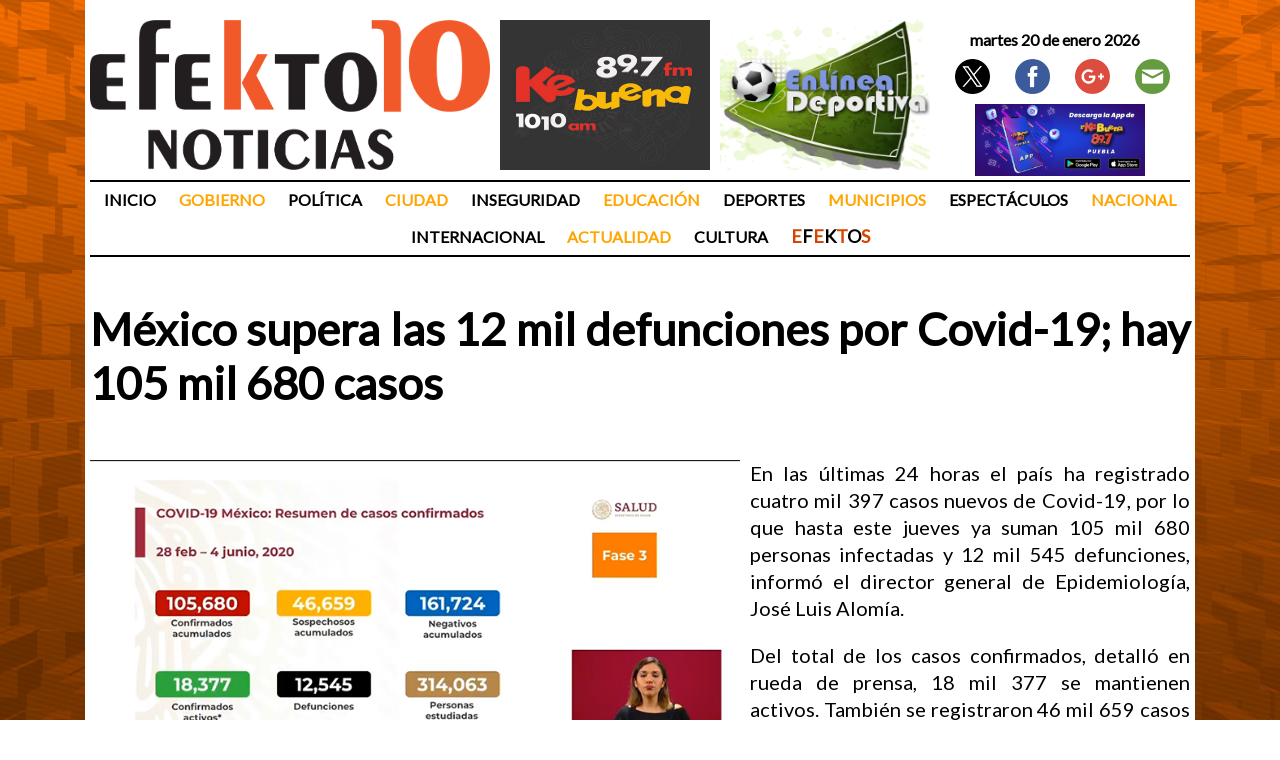

--- FILE ---
content_type: text/html; charset=UTF-8
request_url: https://efekto10.com/mexico-supera-las-12-mil-defunciones-por-covid-19-hay-105-mil-680-casos/
body_size: 35474
content:

<!doctype html>
<html xmlns="http://www.w3.org/1999/xhtml" lang="es" prefix="og: http://ogp.me/ns# fb: http://ogp.me/ns/fb#"	
	<head>
				<style type="text/css">
					.heateor_sss_button_instagram span.heateor_sss_svg,a.heateor_sss_instagram span.heateor_sss_svg{background:radial-gradient(circle at 30% 107%,#fdf497 0,#fdf497 5%,#fd5949 45%,#d6249f 60%,#285aeb 90%)}
											.heateor_sss_horizontal_sharing .heateor_sss_svg,.heateor_sss_standard_follow_icons_container .heateor_sss_svg{
							color: #fff;
						border-width: 0px;
			border-style: solid;
			border-color: transparent;
		}
					.heateor_sss_horizontal_sharing .heateorSssTCBackground{
				color:#666;
			}
					.heateor_sss_horizontal_sharing span.heateor_sss_svg:hover,.heateor_sss_standard_follow_icons_container span.heateor_sss_svg:hover{
						border-color: transparent;
		}
		.heateor_sss_vertical_sharing span.heateor_sss_svg,.heateor_sss_floating_follow_icons_container span.heateor_sss_svg{
							color: #fff;
						border-width: 0px;
			border-style: solid;
			border-color: transparent;
		}
				.heateor_sss_vertical_sharing .heateorSssTCBackground{
			color:#666;
		}
						.heateor_sss_vertical_sharing span.heateor_sss_svg:hover,.heateor_sss_floating_follow_icons_container span.heateor_sss_svg:hover{
						border-color: transparent;
		}
		@media screen and (max-width:783px) {.heateor_sss_vertical_sharing{display:none!important}}		</style>
		<link rel='dns-prefetch' href='//s.w.org' />
<link rel="alternate" type="application/rss+xml" title="Efekto10 &raquo; Comentario México supera las 12 mil defunciones por Covid-19; hay 105 mil 680 casos del feed" href="https://efekto10.com/mexico-supera-las-12-mil-defunciones-por-covid-19-hay-105-mil-680-casos/feed/" />
		<script type="text/javascript">
			window._wpemojiSettings = {"baseUrl":"https:\/\/s.w.org\/images\/core\/emoji\/12.0.0-1\/72x72\/","ext":".png","svgUrl":"https:\/\/s.w.org\/images\/core\/emoji\/12.0.0-1\/svg\/","svgExt":".svg","source":{"concatemoji":"https:\/\/efekto10.com\/wp-includes\/js\/wp-emoji-release.min.js?ver=5.4.18"}};
			/*! This file is auto-generated */
			!function(e,a,t){var n,r,o,i=a.createElement("canvas"),p=i.getContext&&i.getContext("2d");function s(e,t){var a=String.fromCharCode;p.clearRect(0,0,i.width,i.height),p.fillText(a.apply(this,e),0,0);e=i.toDataURL();return p.clearRect(0,0,i.width,i.height),p.fillText(a.apply(this,t),0,0),e===i.toDataURL()}function c(e){var t=a.createElement("script");t.src=e,t.defer=t.type="text/javascript",a.getElementsByTagName("head")[0].appendChild(t)}for(o=Array("flag","emoji"),t.supports={everything:!0,everythingExceptFlag:!0},r=0;r<o.length;r++)t.supports[o[r]]=function(e){if(!p||!p.fillText)return!1;switch(p.textBaseline="top",p.font="600 32px Arial",e){case"flag":return s([127987,65039,8205,9895,65039],[127987,65039,8203,9895,65039])?!1:!s([55356,56826,55356,56819],[55356,56826,8203,55356,56819])&&!s([55356,57332,56128,56423,56128,56418,56128,56421,56128,56430,56128,56423,56128,56447],[55356,57332,8203,56128,56423,8203,56128,56418,8203,56128,56421,8203,56128,56430,8203,56128,56423,8203,56128,56447]);case"emoji":return!s([55357,56424,55356,57342,8205,55358,56605,8205,55357,56424,55356,57340],[55357,56424,55356,57342,8203,55358,56605,8203,55357,56424,55356,57340])}return!1}(o[r]),t.supports.everything=t.supports.everything&&t.supports[o[r]],"flag"!==o[r]&&(t.supports.everythingExceptFlag=t.supports.everythingExceptFlag&&t.supports[o[r]]);t.supports.everythingExceptFlag=t.supports.everythingExceptFlag&&!t.supports.flag,t.DOMReady=!1,t.readyCallback=function(){t.DOMReady=!0},t.supports.everything||(n=function(){t.readyCallback()},a.addEventListener?(a.addEventListener("DOMContentLoaded",n,!1),e.addEventListener("load",n,!1)):(e.attachEvent("onload",n),a.attachEvent("onreadystatechange",function(){"complete"===a.readyState&&t.readyCallback()})),(n=t.source||{}).concatemoji?c(n.concatemoji):n.wpemoji&&n.twemoji&&(c(n.twemoji),c(n.wpemoji)))}(window,document,window._wpemojiSettings);
		</script>
		<style type="text/css">
img.wp-smiley,
img.emoji {
	display: inline !important;
	border: none !important;
	box-shadow: none !important;
	height: 1em !important;
	width: 1em !important;
	margin: 0 .07em !important;
	vertical-align: -0.1em !important;
	background: none !important;
	padding: 0 !important;
}
</style>
	<link rel='stylesheet' id='wp-block-library-css'  href='https://efekto10.com/wp-includes/css/dist/block-library/style.min.css?ver=5.4.18' type='text/css' media='all' />
<link rel='stylesheet' id='rs-plugin-settings-css'  href='https://efekto10.com/wp-content/plugins/revslider/rs-plugin/css/settings.css?rev=4.6.0&#038;ver=5.4.18' type='text/css' media='all' />
<style id='rs-plugin-settings-inline-css' type='text/css'>
.tp-caption a{color:#ff7302;text-shadow:none;-webkit-transition:all 0.2s ease-out;-moz-transition:all 0.2s ease-out;-o-transition:all 0.2s ease-out;-ms-transition:all 0.2s ease-out}.tp-caption a:hover{color:#ffa902}
</style>
<link rel='stylesheet' id='youtube-channel-css'  href='https://efekto10.com/wp-content/plugins/youtube-channel/assets/css/youtube-channel.css?ver=3.0.11.8' type='text/css' media='all' />
<link rel='stylesheet' id='magnificPopupCss-css'  href='https://efekto10.com/wp-content/themes/efekto10_marzo16/css/magnific-popup.css?ver=1.0.1all' type='text/css' media='all' />
<link rel='stylesheet' id='customstyle-css'  href='https://efekto10.com/wp-content/themes/efekto10_marzo16/css/efekto10.css?ver=1.0.2all' type='text/css' media='all' />
<link rel='stylesheet' id='heateor_sss_frontend_css-css'  href='https://efekto10.com/wp-content/plugins/sassy-social-share/public/css/sassy-social-share-public.css?ver=3.3.54' type='text/css' media='all' />
<script type='text/javascript' src='https://efekto10.com/wp-includes/js/jquery/jquery.js?ver=1.12.4-wp'></script>
<script type='text/javascript' src='https://efekto10.com/wp-includes/js/jquery/jquery-migrate.min.js?ver=1.4.1'></script>
<script type='text/javascript' src='https://efekto10.com/wp-content/plugins/revslider/rs-plugin/js/jquery.themepunch.tools.min.js?rev=4.6.0&#038;ver=5.4.18'></script>
<script type='text/javascript' src='https://efekto10.com/wp-content/plugins/revslider/rs-plugin/js/jquery.themepunch.revolution.min.js?rev=4.6.0&#038;ver=5.4.18'></script>
<link rel='https://api.w.org/' href='https://efekto10.com/wp-json/' />
<link rel="EditURI" type="application/rsd+xml" title="RSD" href="https://efekto10.com/xmlrpc.php?rsd" />
<link rel="wlwmanifest" type="application/wlwmanifest+xml" href="https://efekto10.com/wp-includes/wlwmanifest.xml" /> 
<link rel='prev' title='Protestan en Guadalajara por muerte de Giovanni López' href='https://efekto10.com/protestan-en-guadalajara-por-muerte-de-giovanni-lopez/' />
<link rel='next' title='Regresa el tianguis Los Lavaderos, pese al alza en contagios por Covid-19' href='https://efekto10.com/regresa-el-tianguis-los-lavaderos-pese-al-alza-en-contagios-por-covid-19/' />
<meta name="generator" content="WordPress 5.4.18" />
<link rel="canonical" href="https://efekto10.com/mexico-supera-las-12-mil-defunciones-por-covid-19-hay-105-mil-680-casos/" />
<link rel='shortlink' href='https://efekto10.com/?p=542882' />
<link rel="alternate" type="application/json+oembed" href="https://efekto10.com/wp-json/oembed/1.0/embed?url=https%3A%2F%2Fefekto10.com%2Fmexico-supera-las-12-mil-defunciones-por-covid-19-hay-105-mil-680-casos%2F" />
<link rel="alternate" type="text/xml+oembed" href="https://efekto10.com/wp-json/oembed/1.0/embed?url=https%3A%2F%2Fefekto10.com%2Fmexico-supera-las-12-mil-defunciones-por-covid-19-hay-105-mil-680-casos%2F&#038;format=xml" />
<link rel="alternate" type="application/feed+json" title="Efekto10 &raquo; JSON Feed" href="https://efekto10.com/feed/json/" />
<link rel="alternate" type="application/feed+json" title="Efekto10 &raquo; México supera las 12 mil defunciones por Covid-19; hay 105 mil 680 casos Comments Feed" href="https://efekto10.com/mexico-supera-las-12-mil-defunciones-por-covid-19-hay-105-mil-680-casos/feed/json/" />
<script type="text/javascript" src="//efekto10.com/?wordfence_syncAttackData=1768956528,8632" async></script><style data-context="foundation-flickity-css">/*! Flickity v2.0.2
http://flickity.metafizzy.co
---------------------------------------------- */.flickity-enabled{position:relative}.flickity-enabled:focus{outline:0}.flickity-viewport{overflow:hidden;position:relative;height:100%}.flickity-slider{position:absolute;width:100%;height:100%}.flickity-enabled.is-draggable{-webkit-tap-highlight-color:transparent;tap-highlight-color:transparent;-webkit-user-select:none;-moz-user-select:none;-ms-user-select:none;user-select:none}.flickity-enabled.is-draggable .flickity-viewport{cursor:move;cursor:-webkit-grab;cursor:grab}.flickity-enabled.is-draggable .flickity-viewport.is-pointer-down{cursor:-webkit-grabbing;cursor:grabbing}.flickity-prev-next-button{position:absolute;top:50%;width:44px;height:44px;border:none;border-radius:50%;background:#fff;background:hsla(0,0%,100%,.75);cursor:pointer;-webkit-transform:translateY(-50%);transform:translateY(-50%)}.flickity-prev-next-button:hover{background:#fff}.flickity-prev-next-button:focus{outline:0;box-shadow:0 0 0 5px #09f}.flickity-prev-next-button:active{opacity:.6}.flickity-prev-next-button.previous{left:10px}.flickity-prev-next-button.next{right:10px}.flickity-rtl .flickity-prev-next-button.previous{left:auto;right:10px}.flickity-rtl .flickity-prev-next-button.next{right:auto;left:10px}.flickity-prev-next-button:disabled{opacity:.3;cursor:auto}.flickity-prev-next-button svg{position:absolute;left:20%;top:20%;width:60%;height:60%}.flickity-prev-next-button .arrow{fill:#333}.flickity-page-dots{position:absolute;width:100%;bottom:-25px;padding:0;margin:0;list-style:none;text-align:center;line-height:1}.flickity-rtl .flickity-page-dots{direction:rtl}.flickity-page-dots .dot{display:inline-block;width:10px;height:10px;margin:0 8px;background:#333;border-radius:50%;opacity:.25;cursor:pointer}.flickity-page-dots .dot.is-selected{opacity:1}</style><style data-context="foundation-slideout-css">.slideout-menu{position:fixed;left:0;top:0;bottom:0;right:auto;z-index:0;width:256px;overflow-y:auto;-webkit-overflow-scrolling:touch;display:none}.slideout-menu.pushit-right{left:auto;right:0}.slideout-panel{position:relative;z-index:1;will-change:transform}.slideout-open,.slideout-open .slideout-panel,.slideout-open body{overflow:hidden}.slideout-open .slideout-menu{display:block}.pushit{display:none}</style><style>.ios7.web-app-mode.has-fixed header{ background-color: rgba(255,255,255,.88);}</style>
<!-- START - Open Graph and Twitter Card Tags 3.3.1 -->
 <!-- Facebook Open Graph -->
  <meta property="og:locale" content="es_ES"/>
  <meta property="og:site_name" content="Efekto10"/>
  <meta property="og:title" content="México supera las 12 mil defunciones por Covid-19; hay 105 mil 680 casos"/>
  <meta property="og:url" content="https://efekto10.com/mexico-supera-las-12-mil-defunciones-por-covid-19-hay-105-mil-680-casos/"/>
  <meta property="og:type" content="article"/>
  <meta property="og:description" content="En las últimas 24 horas el país ha registrado cuatro mil 397 casos nuevos de Covid-19, por lo que hasta este jueves ya suman 105 mil 680 personas infectadas y 12 mil 545 defunciones, informó el direct"/>
  <meta property="og:image" content="https://efekto10.com/wp-content/uploads/2020/06/reporte1-3.jpg"/>
  <meta property="og:image:url" content="https://efekto10.com/wp-content/uploads/2020/06/reporte1-3.jpg"/>
  <meta property="og:image:secure_url" content="https://efekto10.com/wp-content/uploads/2020/06/reporte1-3.jpg"/>
  <meta property="article:published_time" content="2020-06-04T20:00:16-05:00"/>
  <meta property="article:modified_time" content="2020-06-04T19:41:41-05:00" />
  <meta property="og:updated_time" content="2020-06-04T19:41:41-05:00" />
  <meta property="article:section" content="Nacional"/>
  <meta property="article:publisher" content="https://www.facebook.com/efekto10"/>
 <!-- Google+ / Schema.org -->
 <!-- Twitter Cards -->
  <meta name="twitter:title" content="México supera las 12 mil defunciones por Covid-19; hay 105 mil 680 casos"/>
  <meta name="twitter:url" content="https://efekto10.com/mexico-supera-las-12-mil-defunciones-por-covid-19-hay-105-mil-680-casos/"/>
  <meta name="twitter:description" content="En las últimas 24 horas el país ha registrado cuatro mil 397 casos nuevos de Covid-19, por lo que hasta este jueves ya suman 105 mil 680 personas infectadas y 12 mil 545 defunciones, informó el direct"/>
  <meta name="twitter:image" content="https://efekto10.com/wp-content/uploads/2020/06/reporte1-3.jpg"/>
  <meta name="twitter:card" content="summary_large_image"/>
  <meta name="twitter:site" content="@@Efekto10"/>
 <!-- SEO -->
 <!-- Misc. tags -->
 <!-- is_singular -->
<!-- END - Open Graph and Twitter Card Tags 3.3.1 -->
	
		<meta http-equiv="Content-Type" content="text/html; charset=UTF-8" />
		<link rel="shortcut icon" href="https://efekto10.com/wp-content/themes/efekto10_marzo16/imgs/favicon.ico" />
		<link rel="pingback" href="https://efekto10.com/xmlrpc.php" />
		<link href='https://fonts.googleapis.com/css?family=Francois+One' rel='stylesheet' type='text/css'>
		<link href='https://fonts.googleapis.com/css?family=Lato' rel='stylesheet' type='text/css'>
		<meta name="google-site-verification" content="s5Oia0fBwIetJEf5AeP1nM9k1NlBUMA3x7Hq4QZ_1DI" />
		<meta name="twitter:card" content="summary" />

		<title>México supera las 12 mil defunciones por Covid-19; hay 105 mil 680 casos | Efekto10</title>



	</head>

	<body>
		<!-- Google tag (gtag.js) -->
		<script async src="https://www.googletagmanager.com/gtag/js?id=G-2PZFXE4MGM"></script>
		<script>
		window.dataLayer = window.dataLayer || [];
		function gtag(){dataLayer.push(arguments);}
		gtag('js', new Date());

		gtag('config', 'G-2PZFXE4MGM');
		</script>

		<!-- FACEBOOK SDK -->
		<div id="fb-root"></div>
		<script async defer crossorigin="anonymous" src="https://connect.facebook.net/es_ES/sdk.js#xfbml=1&version=v12.0&appId=326984231238154&autoLogAppEvents=1" nonce="4r9yxEyP"></script>

		<!-- full web container -->
		<div id = "page_main_container">

			<!-- Seccion para top banners -->
			<div class = "top_banner_wrapper">

				<div class = "logo_wrapper">
					
					<a href = "https://efekto10.com">
						<img src = "https://efekto10.com/wp-content/themes/efekto10_marzo16/imgs/logo.png" width="100%" height = "100%">
					</a>

				</div>

				<div class = "top_banner">
					
					<a href = "https://www.kebuena.com.mx/" target = "_blank">
						<img src = "https://efekto10.com/wp-content/themes/efekto10_marzo16/imgs/banners/keBuenaNewLogo2.jpg" width="100%" height = "100%">
					</a>

				</div>

				<div class = "top_banner">
					
					<a href = "http://www.enlineadeportiva.com.mx/" target = "_blank">
						<img src = "https://efekto10.com/wp-content/themes/efekto10_marzo16/imgs/banners/enlineadeportiva.png" width="100%" height = "100%">
					</a>

				</div>

				<div class = "redes_y_radio_wrapper">

					<p class = "banner_fecha">martes 20 de enero 2026</p>

					<div class = "redes_sociales group">
						
						<a href = "https://twitter.com/Efekto10" target = "_blank">
							<img src = "https://efekto10.com/wp-content/themes/efekto10_marzo16/imgs/redes_sociales/x.png">
						</a>

						<a href = "https://www.facebook.com/efekto10/" target = "_blank">
							<img src = "https://efekto10.com/wp-content/themes/efekto10_marzo16/imgs/redes_sociales/facebook.png">
						</a>

						<a href = "mailto:noticiasefekto10@gmail.com" target = "_blank">
							<img src = "https://efekto10.com/wp-content/themes/efekto10_marzo16/imgs/redes_sociales/google.png">
						</a>

						<a href = "mailto:info@efekto10.com" target = "_blank">
							<img src = "https://efekto10.com/wp-content/themes/efekto10_marzo16/imgs/redes_sociales/email.png">
						</a>

					</div>

					<!-- <p class = "radio_texto">¡Escúchanos por internet!</p> -->

					<div class = "radio_container">
						
						<a href = "https://play.google.com/store/apps/details?id=com.kebuenapuebla.miztli" target = "_blank">
							<img src = "https://efekto10.com/wp-content/themes/efekto10_marzo16/imgs/redes_sociales/appkebuena.jpg">
						</a>

					</div>

				</div>


			</div>
			<!--  Aqui termina top_banner_wrapper -->
		

			<div class="navbar-wrapper"><ul class="nav navbar-nav"><li id="menu-item-557792" class="menu-item menu-item-type-custom menu-item-object-custom menu-item-home menu-item-557792"><a href="http://efekto10.com">Inicio</a></li>
<li id="menu-item-557793" class="menu-item menu-item-type-taxonomy menu-item-object-category menu-item-557793"><a href="https://efekto10.com/category/gobierno/">Gobierno</a></li>
<li id="menu-item-557794" class="menu-item menu-item-type-taxonomy menu-item-object-category menu-item-557794"><a href="https://efekto10.com/category/politica/">Política</a></li>
<li id="menu-item-557795" class="menu-item menu-item-type-taxonomy menu-item-object-category menu-item-557795"><a href="https://efekto10.com/category/ciudad/">Ciudad</a></li>
<li id="menu-item-557796" class="menu-item menu-item-type-taxonomy menu-item-object-category menu-item-557796"><a href="https://efekto10.com/category/inseguridad/">Inseguridad</a></li>
<li id="menu-item-557797" class="menu-item menu-item-type-taxonomy menu-item-object-category menu-item-557797"><a href="https://efekto10.com/category/educacion/">Educación</a></li>
<li id="menu-item-557798" class="menu-item menu-item-type-taxonomy menu-item-object-category menu-item-557798"><a href="https://efekto10.com/category/deportes/">Deportes</a></li>
<li id="menu-item-557799" class="menu-item menu-item-type-taxonomy menu-item-object-category menu-item-557799"><a href="https://efekto10.com/category/municipios/">Municipios</a></li>
<li id="menu-item-557800" class="menu-item menu-item-type-taxonomy menu-item-object-category menu-item-557800"><a href="https://efekto10.com/category/espectaculos/">Espectáculos</a></li>
<li id="menu-item-557802" class="menu-item menu-item-type-taxonomy menu-item-object-category current-post-ancestor current-menu-parent current-post-parent menu-item-557802"><a href="https://efekto10.com/category/nacional/">Nacional</a></li>
<li id="menu-item-557803" class="menu-item menu-item-type-taxonomy menu-item-object-category menu-item-557803"><a href="https://efekto10.com/category/internacional/">Internacional</a></li>
<li id="menu-item-557804" class="menu-item menu-item-type-taxonomy menu-item-object-category menu-item-557804"><a href="https://efekto10.com/category/actualidad/">Actualidad</a></li>
<li id="menu-item-557805" class="menu-item menu-item-type-taxonomy menu-item-object-category menu-item-557805"><a href="https://efekto10.com/category/cultura/">Cultura</a></li>
<li id="menu-item-676050" class="menu-item menu-item-type-taxonomy menu-item-object-category menu-item-676050"><a title="efektosWPMenu" href="https://efekto10.com/category/efektos/">Efektos</a></li>
</ul></div>
			<!-- Div del top banner -->
			<div class = "banner_wrapper" style = "min-height: 15px !important;">
				<!-- <a href = "http://pueblacapital.gob.mx/" target = "_blank" style = "display:none;">	
					<img src = "/imgs/banners/obrasprogreso.jpg">
				</a> -->
			</div>
				
		


	<div class = "nota_titulo_principal">México supera las 12 mil defunciones por Covid-19; hay 105 mil 680 casos</div>

	<div class = "nota_balazo">
			
		
	</div>

	<div class = "nota_texto_imagen_container">
		
		<div class = "nota-image"><a href = "https://efekto10.com/mexico-supera-las-12-mil-defunciones-por-covid-19-hay-105-mil-680-casos/"><img width="800" height="452" src="https://efekto10.com/wp-content/uploads/2020/06/reporte1-3.jpg" class="attachment-post-thumbnail size-post-thumbnail wp-post-image" alt="" srcset="https://efekto10.com/wp-content/uploads/2020/06/reporte1-3.jpg 800w, https://efekto10.com/wp-content/uploads/2020/06/reporte1-3-300x170.jpg 300w, https://efekto10.com/wp-content/uploads/2020/06/reporte1-3-768x434.jpg 768w" sizes="(max-width: 800px) 100vw, 800px" /></a></div>

		<div class = "nota-text">
			<p>En las últimas 24 horas el país ha registrado cuatro mil 397 casos nuevos de Covid-19, por lo que hasta este jueves ya suman 105 mil 680 personas infectadas y 12 mil 545 defunciones, informó el director general de Epidemiología, José Luis Alomía.</p>
<p>Del total de los casos confirmados, detalló en rueda de prensa, 18 mil 377 se mantienen activos. También se registraron 46 mil 659 casos sospechosos y 161 mil 724 negativos. Desde el inicio de la epidemia se han estudiado a 314 mil 63 personas.</p>
<p>La Ciudad de México, Tabasco, Aguascalientes, Sinaloa y Quintana Roo, son las demarcaciones que cuentan con la mayor incidencia de casos activos. </p>
<p>Solo Colima reporta menos de 250 casos confirmados.</p>
<p>Todos los estados del país cuentan, hasta el momento, con disponibilidad en camas tanto de hospitalización general como con ventilador.</p>
<p>Los casos confirmados en el mundo son seis millones 416 mil 828, de acuerdo con la Organización Mundial de la Salud.</p>
<p><a href="http://efekto10.com/wp-content/uploads/2020/06/reporte1-3.jpg"><img src="http://efekto10.com/wp-content/uploads/2020/06/reporte1-3.jpg" alt="" width="800" height="452" class="alignnone size-full wp-image-542883" srcset="https://efekto10.com/wp-content/uploads/2020/06/reporte1-3.jpg 800w, https://efekto10.com/wp-content/uploads/2020/06/reporte1-3-300x170.jpg 300w, https://efekto10.com/wp-content/uploads/2020/06/reporte1-3-768x434.jpg 768w" sizes="(max-width: 800px) 100vw, 800px" /></a></p>
<p><a href="http://efekto10.com/wp-content/uploads/2020/06/reporte2-4.jpg"><img src="http://efekto10.com/wp-content/uploads/2020/06/reporte2-4.jpg" alt="" width="800" height="452" class="alignnone size-large wp-image-542884" srcset="https://efekto10.com/wp-content/uploads/2020/06/reporte2-4.jpg 800w, https://efekto10.com/wp-content/uploads/2020/06/reporte2-4-300x170.jpg 300w, https://efekto10.com/wp-content/uploads/2020/06/reporte2-4-768x434.jpg 768w" sizes="(max-width: 800px) 100vw, 800px" /></a></p>
<p><a href="http://efekto10.com/wp-content/uploads/2020/06/reporte3-4.jpg"><img src="http://efekto10.com/wp-content/uploads/2020/06/reporte3-4.jpg" alt="" width="800" height="452" class="alignnone size-large wp-image-542885" srcset="https://efekto10.com/wp-content/uploads/2020/06/reporte3-4.jpg 800w, https://efekto10.com/wp-content/uploads/2020/06/reporte3-4-300x170.jpg 300w, https://efekto10.com/wp-content/uploads/2020/06/reporte3-4-768x434.jpg 768w" sizes="(max-width: 800px) 100vw, 800px" /></a></p>
<p><a href="http://efekto10.com/wp-content/uploads/2020/06/reporte4-3.jpg"><img src="http://efekto10.com/wp-content/uploads/2020/06/reporte4-3.jpg" alt="" width="800" height="452" class="alignnone size-large wp-image-542886" srcset="https://efekto10.com/wp-content/uploads/2020/06/reporte4-3.jpg 800w, https://efekto10.com/wp-content/uploads/2020/06/reporte4-3-300x170.jpg 300w, https://efekto10.com/wp-content/uploads/2020/06/reporte4-3-768x434.jpg 768w" sizes="(max-width: 800px) 100vw, 800px" /></a></p>
<p><a href="http://efekto10.com/wp-content/uploads/2020/06/reporte5-3.jpg"><img src="http://efekto10.com/wp-content/uploads/2020/06/reporte5-3.jpg" alt="" width="800" height="452" class="alignnone size-large wp-image-542887" srcset="https://efekto10.com/wp-content/uploads/2020/06/reporte5-3.jpg 800w, https://efekto10.com/wp-content/uploads/2020/06/reporte5-3-300x170.jpg 300w, https://efekto10.com/wp-content/uploads/2020/06/reporte5-3-768x434.jpg 768w" sizes="(max-width: 800px) 100vw, 800px" /></a></p>
<p><a href="http://efekto10.com/wp-content/uploads/2020/06/reporte6-3.jpg"><img src="http://efekto10.com/wp-content/uploads/2020/06/reporte6-3.jpg" alt="" width="800" height="452" class="alignnone size-large wp-image-542888" srcset="https://efekto10.com/wp-content/uploads/2020/06/reporte6-3.jpg 800w, https://efekto10.com/wp-content/uploads/2020/06/reporte6-3-300x170.jpg 300w, https://efekto10.com/wp-content/uploads/2020/06/reporte6-3-768x434.jpg 768w" sizes="(max-width: 800px) 100vw, 800px" /></a></p>
<p><a href="http://efekto10.com/wp-content/uploads/2020/06/reporte8-5.jpg"><img src="http://efekto10.com/wp-content/uploads/2020/06/reporte8-5.jpg" alt="" width="800" height="452" class="alignnone size-large wp-image-542889" srcset="https://efekto10.com/wp-content/uploads/2020/06/reporte8-5.jpg 800w, https://efekto10.com/wp-content/uploads/2020/06/reporte8-5-300x170.jpg 300w, https://efekto10.com/wp-content/uploads/2020/06/reporte8-5-768x434.jpg 768w" sizes="(max-width: 800px) 100vw, 800px" /></a></p>
<p><a href="http://efekto10.com/wp-content/uploads/2020/06/reporte9-4.jpg"><img src="http://efekto10.com/wp-content/uploads/2020/06/reporte9-4.jpg" alt="" width="800" height="452" class="alignnone size-large wp-image-542890" srcset="https://efekto10.com/wp-content/uploads/2020/06/reporte9-4.jpg 800w, https://efekto10.com/wp-content/uploads/2020/06/reporte9-4-300x170.jpg 300w, https://efekto10.com/wp-content/uploads/2020/06/reporte9-4-768x434.jpg 768w" sizes="(max-width: 800px) 100vw, 800px" /></a></p>
<p><a href="http://efekto10.com/wp-content/uploads/2020/06/reporte10-4.jpg"><img src="http://efekto10.com/wp-content/uploads/2020/06/reporte10-4.jpg" alt="" width="800" height="452" class="alignnone size-large wp-image-542891" srcset="https://efekto10.com/wp-content/uploads/2020/06/reporte10-4.jpg 800w, https://efekto10.com/wp-content/uploads/2020/06/reporte10-4-300x170.jpg 300w, https://efekto10.com/wp-content/uploads/2020/06/reporte10-4-768x434.jpg 768w" sizes="(max-width: 800px) 100vw, 800px" /></a></p>
<p><a href="http://efekto10.com/wp-content/uploads/2020/06/reporte11-4.jpg"><img src="http://efekto10.com/wp-content/uploads/2020/06/reporte11-4.jpg" alt="" width="800" height="452" class="alignnone size-large wp-image-542892" srcset="https://efekto10.com/wp-content/uploads/2020/06/reporte11-4.jpg 800w, https://efekto10.com/wp-content/uploads/2020/06/reporte11-4-300x170.jpg 300w, https://efekto10.com/wp-content/uploads/2020/06/reporte11-4-768x434.jpg 768w" sizes="(max-width: 800px) 100vw, 800px" /></a></p>
<p><a href="http://efekto10.com/wp-content/uploads/2020/06/reporte13-2.jpg"><img src="http://efekto10.com/wp-content/uploads/2020/06/reporte13-2.jpg" alt="" width="800" height="452" class="alignnone size-large wp-image-542893" srcset="https://efekto10.com/wp-content/uploads/2020/06/reporte13-2.jpg 800w, https://efekto10.com/wp-content/uploads/2020/06/reporte13-2-300x170.jpg 300w, https://efekto10.com/wp-content/uploads/2020/06/reporte13-2-768x434.jpg 768w" sizes="(max-width: 800px) 100vw, 800px" /></a></p>
		</div>

	</div>

	<div class = "fecha_redes_container group">

		<div class = "fecha_nota">junio 4, 2020 - 8:00 pm</div>

		<!-- <div class = "redes_nota"></div> -->
		<div class = "redes_nota"><div class="heateor_sss_sharing_container heateor_sss_horizontal_sharing" data-heateor-ss-offset="0" data-heateor-sss-href='https://efekto10.com/mexico-supera-las-12-mil-defunciones-por-covid-19-hay-105-mil-680-casos/'style="-webkit-box-shadow:none;box-shadow:none;display:inline-block;"><div class="heateor_sss_sharing_ul"><a aria-label="X" class="heateor_sss_button_x" href="https://twitter.com/intent/tweet?text=M%C3%A9xico%20supera%20las%2012%20mil%20defunciones%20por%20Covid-19%3B%20hay%20105%20mil%20680%20casos&url=https%3A%2F%2Fefekto10.com%2Fmexico-supera-las-12-mil-defunciones-por-covid-19-hay-105-mil-680-casos%2F" title="X" rel="nofollow noopener" target="_blank" style="font-size:32px!important;box-shadow:none;display:inline-block;vertical-align:middle"><span class="heateor_sss_svg heateor_sss_s__default heateor_sss_s_x" style="background-color:#2a2a2a;width:35px;height:35px;border-radius:999px;display:inline-block;opacity:1;float:left;font-size:32px;box-shadow:none;display:inline-block;font-size:16px;padding:0 4px;vertical-align:middle;background-repeat:repeat;overflow:hidden;padding:0;cursor:pointer;box-sizing:content-box"><svg width="100%" height="100%" style="display:block;border-radius:999px;" focusable="false" aria-hidden="true" xmlns="http://www.w3.org/2000/svg" viewBox="0 0 32 32"><path fill="#fff" d="M21.751 7h3.067l-6.7 7.658L26 25.078h-6.172l-4.833-6.32-5.531 6.32h-3.07l7.167-8.19L6 7h6.328l4.37 5.777L21.75 7Zm-1.076 16.242h1.7L11.404 8.74H9.58l11.094 14.503Z"></path></svg></span></a><a aria-label="Facebook" class="heateor_sss_facebook" href="https://www.facebook.com/sharer/sharer.php?u=https%3A%2F%2Fefekto10.com%2Fmexico-supera-las-12-mil-defunciones-por-covid-19-hay-105-mil-680-casos%2F" title="Facebook" rel="nofollow noopener" target="_blank" style="font-size:32px!important;box-shadow:none;display:inline-block;vertical-align:middle"><span class="heateor_sss_svg" style="background-color:#3c589a;width:35px;height:35px;border-radius:999px;display:inline-block;opacity:1;float:left;font-size:32px;box-shadow:none;display:inline-block;font-size:16px;padding:0 4px;vertical-align:middle;background-repeat:repeat;overflow:hidden;padding:0;cursor:pointer;box-sizing:content-box"><svg style="display:block;border-radius:999px;" focusable="false" aria-hidden="true" xmlns="http://www.w3.org/2000/svg" width="100%" height="100%" viewBox="-5 -5 42 42"><path d="M17.78 27.5V17.008h3.522l.527-4.09h-4.05v-2.61c0-1.182.33-1.99 2.023-1.99h2.166V4.66c-.375-.05-1.66-.16-3.155-.16-3.123 0-5.26 1.905-5.26 5.405v3.016h-3.53v4.09h3.53V27.5h4.223z" fill="#fff"></path></svg></span></a><a aria-label="Whatsapp" class="heateor_sss_whatsapp" href="https://api.whatsapp.com/send?text=M%C3%A9xico%20supera%20las%2012%20mil%20defunciones%20por%20Covid-19%3B%20hay%20105%20mil%20680%20casos https%3A%2F%2Fefekto10.com%2Fmexico-supera-las-12-mil-defunciones-por-covid-19-hay-105-mil-680-casos%2F" title="Whatsapp" rel="nofollow noopener" target="_blank" style="font-size:32px!important;box-shadow:none;display:inline-block;vertical-align:middle"><span class="heateor_sss_svg" style="background-color:#55eb4c;width:35px;height:35px;border-radius:999px;display:inline-block;opacity:1;float:left;font-size:32px;box-shadow:none;display:inline-block;font-size:16px;padding:0 4px;vertical-align:middle;background-repeat:repeat;overflow:hidden;padding:0;cursor:pointer;box-sizing:content-box"><svg style="display:block;border-radius:999px;" focusable="false" aria-hidden="true" xmlns="http://www.w3.org/2000/svg" width="100%" height="100%" viewBox="-6 -5 40 40"><path class="heateor_sss_svg_stroke heateor_sss_no_fill" stroke="#fff" stroke-width="2" fill="none" d="M 11.579798566743314 24.396926207859085 A 10 10 0 1 0 6.808479557110079 20.73576436351046"></path><path d="M 7 19 l -1 6 l 6 -1" class="heateor_sss_no_fill heateor_sss_svg_stroke" stroke="#fff" stroke-width="2" fill="none"></path><path d="M 10 10 q -1 8 8 11 c 5 -1 0 -6 -1 -3 q -4 -3 -5 -5 c 4 -2 -1 -5 -1 -4" fill="#fff"></path></svg></span></a><a aria-label="Email" class="heateor_sss_email" href="https://efekto10.com/mexico-supera-las-12-mil-defunciones-por-covid-19-hay-105-mil-680-casos/" onclick="event.preventDefault();window.open('mailto:?subject=' + decodeURIComponent('M%C3%A9xico%20supera%20las%2012%20mil%20defunciones%20por%20Covid-19%3B%20hay%20105%20mil%20680%20casos').replace('&', '%26') + '&body=https%3A%2F%2Fefekto10.com%2Fmexico-supera-las-12-mil-defunciones-por-covid-19-hay-105-mil-680-casos%2F', '_blank')" title="Email" rel="nofollow noopener" style="font-size:32px!important;box-shadow:none;display:inline-block;vertical-align:middle"><span class="heateor_sss_svg" style="background-color:#649a3f;width:35px;height:35px;border-radius:999px;display:inline-block;opacity:1;float:left;font-size:32px;box-shadow:none;display:inline-block;font-size:16px;padding:0 4px;vertical-align:middle;background-repeat:repeat;overflow:hidden;padding:0;cursor:pointer;box-sizing:content-box"><svg style="display:block;border-radius:999px;" focusable="false" aria-hidden="true" xmlns="http://www.w3.org/2000/svg" width="100%" height="100%" viewBox="-4 -4 43 43"><path d="M 5.5 11 h 23 v 1 l -11 6 l -11 -6 v -1 m 0 2 l 11 6 l 11 -6 v 11 h -22 v -11" stroke-width="1" fill="#fff"></path></svg></span></a></div><div class="heateorSssClear"></div></div></div>

	</div>

	<p class = "nota_author">Por: Staff</p>
	<p class = "nota_categoria"><a href="https://efekto10.com/category/nacional/" rel="category tag">Nacional</a></p>
		
	<h2 class="tituloRelacionadas">Te recomendamos:</h2>
	<div class="recomendados_por_tag">
			
		
	</div>

	


			<footer class = "footer group">
				
				<!-- <div class = "footer_left">
					<p>Efekto10</p>
					<p>Todos los derechos reservados</p>
				</div>

				<div class = "footer_right">
					<p><a href = "mailto:info@efekto10.com">info@efekto10.com</a></p>
					<p>01 (222) 4671010/11/12</p>
				</div> -->

				<p>Responsable de recibir y resolver solicitudes relacionadas con la Ley de Derecho de Réplica:</p>
				<p>Miguel Quiroz</p>
				<p>Dirección: Blvd. Atlixco #37-217 Plaza JV Colonia San José Vista Hermosa Puebla, Pue. CP 72190</p>
				<p>Mail: <a href="mailto:avisolegalefekto10@gmail.com" target="_blank">avisolegalefekto10@gmail.com</a></p>
				<p>Teléfono: (222) 4671012</p>
				<p>Responsable de recibir y resolver solicitudes</br>relacionadas con la Ley de Derecho de Réplica:</p>
				
			</footer>

			<html>
<head><title>404 Not Found</title></head>
<body>
<center><h1>404 Not Found</h1></center>
<hr><center>nginx/1.18.0 (Ubuntu)</center>
</body>
</html>
<!-- Powered by WPtouch: 4.3.54 --><script type='text/javascript' src='https://efekto10.com/wp-content/themes/efekto10_marzo16/js/jquery.magnific-popup.min.js?ver=1.0.1'></script>
<script type='text/javascript' src='https://efekto10.com/wp-content/themes/efekto10_marzo16/js/efekto10.js?ver=1.0.1'></script>
<script type='text/javascript'>
function heateorSssLoadEvent(e) {var t=window.onload;if (typeof window.onload!="function") {window.onload=e}else{window.onload=function() {t();e()}}};	var heateorSssSharingAjaxUrl = 'https://efekto10.com/wp-admin/admin-ajax.php', heateorSssCloseIconPath = 'https://efekto10.com/wp-content/plugins/sassy-social-share/public/../images/close.png', heateorSssPluginIconPath = 'https://efekto10.com/wp-content/plugins/sassy-social-share/public/../images/logo.png', heateorSssHorizontalSharingCountEnable = 0, heateorSssVerticalSharingCountEnable = 0, heateorSssSharingOffset = -10; var heateorSssMobileStickySharingEnabled = 0;var heateorSssCopyLinkMessage = "Enlace copiado.";var heateorSssUrlCountFetched = [], heateorSssSharesText = 'Compartidos', heateorSssShareText = 'Compartir';function heateorSssPopup(e) {window.open(e,"popUpWindow","height=400,width=600,left=400,top=100,resizable,scrollbars,toolbar=0,personalbar=0,menubar=no,location=no,directories=no,status")}
</script>
<script type='text/javascript' src='https://efekto10.com/wp-content/plugins/sassy-social-share/public/js/sassy-social-share-public.js?ver=3.3.54'></script>
<script type='text/javascript' src='https://efekto10.com/wp-includes/js/wp-embed.min.js?ver=5.4.18'></script>

		</div>

	</body>

</html>

--- FILE ---
content_type: text/css
request_url: https://efekto10.com/wp-content/themes/efekto10_marzo16/css/efekto10.css?ver=1.0.2all
body_size: 19691
content:
/* CSS */
/* 
	============================
			 CONTANTES
	============================
*/
/* font-family: 'Francois One', sans-serif; */
/* 
	============================
			 GENERALES
	============================
*/
html {
  margin: 0;
  padding: 0;
  width: auto;
  height: auto;
  font-family: "Lato", sans-serif;
  background-image: url("../imgs/background.jpg");
  background-repeat: no-repeat;
  background-position: top center;
  background-size: cover;
  background-attachment: fixed;
}

body {
  margin: 0;
  padding: 0;
  width: 100%;
  height: auto;
  font-family: "Lato", sans-serif;
}

.group:after {
  visibility: hidden;
  display: block;
  content: "";
  clear: both;
  /*height: 0;*/
}

a {
  color: inherit;
  text-decoration: none;
}

/* 
	============================
			 HEADER.PHP
	============================
*/
#page_main_container {
  width: 1100px;
  height: auto;
  margin-left: auto;
  margin-right: auto;
  padding-top: 20px;
  font-family: "Lato", sans-serif;
  background-color: #fff;
  padding-right: 5px;
  padding-left: 5px;
}

div.top_banner_wrapper {
  width: inherit;
  height: 150px;
}

div.logo_wrapper {
  width: 400px;
  height: inherit;
  float: left;
}

div.top_banner {
  width: 210px;
  height: inherit;
  float: left;
  margin-left: 10px;
  overflow: hidden;
}

div.redes_y_radio_wrapper {
  height: inherit;
}

p.banner_fecha {
  text-align: center;
  font-weight: 700;
  padding: 10px 10px;
  margin: 0;
}

div.redes_sociales {
  width: inherit;
  height: 30px;
  text-align: center;
}

div.redes_sociales img {
  width: 35px;
  height: 35px;
  margin-left: 10px;
  float: left;
}

div.redes_sociales img:first-child {
  margin-left: 25px;
}

p.radio_texto {
  text-align: center;
  font-weight: 700;
  padding: 10px 10px;
  margin: 0;
}

div.radio_container {
  width: inherit;
  min-height: 30px;
  text-align: center;
  margin-top: 15px;
}

div.radio_container img {
  /* width: 160px;
    height: 40px; */
  width: 170px;
}

/* 		MENU 	*/
div.navbar-wrapper {
  width: 1100px;
  height: auto;
  border-top: 2px solid #000;
  border-bottom: 2px solid #000;
  margin-top: 10px;
}

ul.navbar-nav {
  margin: 0;
  padding: 0;
  width: inherit;
  min-height: 55px;
  max-height: auto;
  text-align: center;
}

ul.navbar-nav li {
  list-style: none;
  display: inline-block;
  margin: 0;
  padding: 0;
  padding: 8px 10px;
  vertical-align: middle;
  /* &:nth-of-type(11) a {
      color: red;
      font-size: 18px;
    } */
}

ul.navbar-nav li.current-menu-item a {
  border-bottom: 5px solid #ff5400;
}

ul.navbar-nav li a {
  font-weight: 700;
  font-size: 16px;
  text-transform: uppercase;
}

ul.navbar-nav li a:hover {
  border-bottom: 5px solid #ff5400;
}

ul.navbar-nav li:nth-of-type(even) a {
  color: orange;
}

ul.navbar-nav li:nth-of-type(14) a {
  color: #ff5400;
  font-size: 18px;
}

/* 
	============================
			 INDEX.PHP
	============================
*/
div.banner_wrapper {
  width: inherit;
  min-height: 50px;
  max-height: auto;
  margin-top: 10px;
  margin-bottom: 10px;
}

div.banner_wrapper img {
  width: 100%;
}

div.slider_ultimos_wrapper {
  width: inherit;
  min-height: 500px;
  max-height: auto;
}

div.slider_container {
  width: 840px;
  float: left;
}

#wrapperSlider {
  padding: 0;
  margin: 0;
  overflow: hidden;
}

.efekto-slider-titulo {
  background-color: rgba(255, 84, 0, 0.5) !important;
  padding: 15px 0 !important;
  width: 100% !important;
  text-align: center !important;
  font-family: "Francois One", sans-serif !important;
}

div.ultimo_momento_container {
  width: 250px;
  float: right;
}

div.ultimo_momento_titulo {
  width: auto;
  color: #fff;
  background-color: #ff5400;
  padding: 10px 15px;
  text-align: center;
  border-radius: 2px 2px 0px 0px;
  font-family: "Francois One", sans-serif;
  font-size: 30px;
  font-weight: 700;
  text-shadow: 3px 3px #000;
}

div.ultimo_momento_noticias {
  width: auto;
  height: 510px;
  overflow-y: scroll;
  overflow-x: hidden;
  border: 2px solid #c0c0c0;
  border-radius: 5px 5px 5px 5px;
  margin-top: 10px;
  margin-bottom: 10px;
  /* Track */
  /* Handle */
}

div.ultimo_momento_noticias::-webkit-scrollbar {
  width: 5%;
  height: 50%;
  margin-right: 50px;
}

div.ultimo_momento_noticias::-webkit-scrollbar-track {
  /*-webkit-box-shadow: inset 0 0 6px rgba(0,0,0,0.8);*/
  -webkit-border-radius: 10px;
  background-color: transparent;
  border-radius: 10px;
}

div.ultimo_momento_noticias::-webkit-scrollbar-thumb {
  border-radius: 10px;
  background: #d44600;
}

p.ultimo_post_wrapper {
  width: 95%;
  height: auto;
  border-bottom: 2px solid #000;
  margin: 0;
  margin-left: auto;
  margin-right: auto;
  padding: 10px 0px;
  font-size: 16px;
  text-indent: 8px;
}

p.ultimo_post_wrapper:last-of-type {
  border-bottom: 0;
}

p.ultimo_post_wrapper span {
  color: #ff5400;
  font-weight: 900;
  font-size: 21px;
  padding-right: 5px;
}

.efektos_wrapper .efektos_container {
  border-bottom: 2px solid grey;
  padding-bottom: 15px;
  margin-bottom: 15px;
}

.efektos_wrapper .efektos_container img {
  margin-bottom: 15px;
}

.efektos_wrapper .efektos_container p {
  margin: 0;
  padding: 0;
}

.efektos_wrapper .efektos_container .efektosTitulo {
  font-weight: bold;
  font-size: 18px;
}

.efektos_wrapper .efektos_container .efektosFecha {
  font-weight: bold;
  color: #ff5400;
  font-size: 14px;
  margin-bottom: 10px;
}

.efektos_wrapper .efektos_container .efektosTexto {
  font-size: 11px;
  text-align: justify;
}

/* POSTS y COLUMNISTAS */
div.central_wrapper {
  width: inherit;
  min-height: 800px;
  max-height: auto;
}

/* DIVISION POST DESTACADOS */
div.posts_main_wrapper {
  width: 840px;
  height: auto;
  float: left;
  /*background-color: red;*/
}

div.destacado_container {
  width: 260px;
  min-height: 250px;
  height: 350px;
  margin-right: 30px;
  float: left;
  overflow: hidden;
}

div.destacado_right {
  margin-right: 0;
}

/*  TITULO DE SECCION DESTACADA */
div.seccion_container {
  width: 100%;
  height: 40px;
}

div.seccion_container h5.seccion_titulo {
  margin: 0;
  padding: 0;
  width: 220px;
  height: inherit;
  color: #fff;
  background-color: #ff5400;
  text-align: left;
  border-radius: 1px 1px 1px 1px;
  font-family: "Francois One", sans-serif;
  font-size: 26px;
  font-weight: 600;
  text-shadow: 3px 3px #000;
  text-indent: 10px;
  text-transform: uppercase;
  float: left;
  vertical-align: middle;
  line-height: 43px;
}

div.seccion_container h5.llamativo {
  font-size: 29px;
}

div.seccion_container h5.seccion_titulo_small {
  font-size: 24px;
}

div.seccion_container div.degradado {
  width: 7px;
  margin-left: 3px;
  height: inherit;
  float: left;
}

div.seccion_container div.degradado-1 {
  background-color: #c7461e;
}

div.seccion_container div.degradado-2 {
  background-color: #d46d4a;
}

div.seccion_container div.degradado-3 {
  background-color: #e09079;
}

div.seccion_container div.degradado-4 {
  background-color: #eab6a9;
}

/* THUMBNAIL DEL DESTACADO */
div.destacatado_thumbnail {
  width: inherit;
  height: 175px;
  margin-top: 10px;
}

div.destacatado_thumbnail img {
  width: 100% !important;
  height: 100% !important;
}

/* TITULO DE LA NOTICIA/POST */
div.destacado_titulo_post {
  text-align: center;
  font-weight: 500;
  font-size: 20px;
  margin-top: 5px;
  margin-bottom: 12px;
}

/* ESTA SECCION MODIFICA LO ANTERIOR PARA AJUSTARSE A LA SIDEBAR */
div.destacado_sidebar {
  width: 250px;
  min-height: 200px;
  height: 300px;
  margin-right: 30px;
  overflow: hidden;
  margin-top: 15px;
}

div.destacado_sidebar div.seccion_container h5.seccion_titulo {
  width: 210px;
}

/* DIVISION COLUMINSTAS */
div.columnistas_main_wrapper {
  width: 250px;
  float: right;
}

h1.columnista_titulo {
  margin: 0;
  padding: 0;
  width: auto;
  color: #fff;
  background-color: #ff5400;
  padding: 5px 10px;
  text-align: center;
  border-radius: 1px 1px 1px 1px;
  font-family: "Francois One", sans-serif;
  font-size: 35px;
  font-weight: 600;
  text-shadow: 3px 3px #000;
}

div.columnista_container {
  border: 2px solid #000;
  border-top: 0;
  position: relative;
  min-height: 95px;
  max-height: auto;
}

div.columnista_container:first-of-type {
  border-top: 2px solid #000;
}

img.columnista_imagen_perfil {
  width: 55px;
  height: 55px;
  position: absolute;
  top: 20%;
  left: 1%;
}

span.columnista_nombre {
  color: #000;
  text-shadow: 3px 3px #ccc;
  font-size: 22px;
  text-align: left;
  text-indent: 50px;
  font-weight: 900;
  width: 100%;
  display: inline-block;
}

span.columnista_columna {
  min-height: 25px;
  max-height: auto;
  display: inline-block;
  width: 78%;
  text-align: center;
  background-color: #d44600;
  color: #fff;
  padding: 5px 9px;
  margin-left: 15%;
  margin-top: 4px;
  font-size: 15px;
}

span.columnista_titulo_nota {
  display: inline-block;
  width: 90%;
  margin-left: 10%;
  margin-top: 5px;
}

/* INDEX -> MULTIMEDIA */
div.titulo_full_width {
  width: inherit;
  color: #fff;
  text-indent: 20px;
  text-transform: uppercase;
  background-color: #ff5400;
  text-shadow: 2px 3px #000;
  font-size: 42px;
  font-family: "Francois One", sans-serif;
}

div.multimedia_container {
  width: inherit;
  height: 304px;
  margin-top: 10px;
  margin-bottom: 10px;
}

div.multimedia_youtube {
  width: 540px;
  height: inherit;
  float: right;
}

div.multimedia_youtube .fb-video {
  height: 304px;
  margin-left: 20px;
}

/* SLIDER */
div.multimedia_slider {
  width: 540px;
  height: 304px;
  float: left;
  position: relative;
}

div.multimedia_slider span.galeria_titulo {
  position: absolute;
  bottom: 0;
  width: 100%;
  font-size: 30px;
  padding: 5px 0;
  display: block;
  text-align: center;
  color: #fff;
  text-shadow: 2px 3px #000;
  background-color: rgba(255, 84, 0, 0.8);
  font-family: "Francois One", sans-serif;
}

div.multimedia_slider img {
  width: 100%;
  height: 100%;
}

.proz-slider,
.proz-slider-active {
  position: absolute;
  left: 0px;
  width: 100%;
  height: 100%;
}

div.zona_candente_container {
  width: inherit;
  min-height: 304px;
  max-height: auto;
  margin-top: 10px;
  margin-bottom: 10px;
}

/* SLIDER */
div.chica_sexy {
  width: 540px;
  height: 304px;
  float: left;
  position: relative;
}

div.chica_sexy img {
  width: 100%;
  height: 100%;
}

div.chica_sexy span.chica_del_dia_titulo {
  position: absolute;
  bottom: 0;
  width: 100%;
  font-size: 35px;
  padding: 5px 0;
  display: block;
  text-align: center;
  color: #fff;
  text-shadow: 2px 3px #000;
  background-color: rgba(255, 84, 0, 0.8);
  font-family: "Francois One", sans-serif;
}

div.historias_de_alcoba {
  width: 540px;
  height: 304px;
  float: right;
  position: relative;
}

div.historias_de_alcoba img {
  width: 100%;
  height: 100%;
}

span.alcoba_titulo {
  position: absolute;
  bottom: 0;
  width: 540px;
  font-size: 35px;
  padding: 5px 0;
  display: block;
  text-align: center;
  color: #fff;
  text-shadow: 2px 3px #000;
  background-color: rgba(255, 84, 0, 0.8);
  font-family: "Francois One", sans-serif;
}

/* 
	============================
			 FOOTER HOME
	============================
*/
footer.footer-home {
  width: inherit;
  height: auto;
  margin-top: 15px;
}

/* FOOTER LEFT COLUMN - PUBLICIDAD */
div.footer_left_wrapper {
  width: 750px;
  float: left;
}

div.publicidad_titulo {
  width: inherit;
  color: #fff;
  font-family: "Francois One", sans-serif;
  text-shadow: 2px 3px #000;
  text-align: center;
  font-weight: 600;
  font-size: 45px;
  padding: 0px 0px;
  background-color: #ff5400;
  margin-bottom: 10px;
  text-indent: 20px;
}

img.banner_horizontal {
  width: 750px;
  /*height: 100%;*/
}

div.publicidad_widgets_container {
  width: inherit;
  height: auto;
  margin-top: 10px;
  margin-bottom: 10px;
}

div.publicidad_columna {
  width: 240px;
  float: left;
  margin-right: 15px;
}

div.publicidad_columna:last-of-type {
  margin-right: 0px;
}

div.publicidad_columna aside {
  width: 240px;
}

div.publicidad_columna aside img {
  width: 240px;
  /*height: 100%;*/
  margin-bottom: 10px;
}

/* SLIDER */
div.humor {
  width: 750px;
  height: 422px;
  margin-bottom: 10px;
}

div.humor img {
  width: 100%;
  height: 100%;
}

div.humor span.humor_titulo {
  position: absolute;
  bottom: 0;
  width: 100%;
  font-size: 35px;
  padding: 5px 0;
  display: block;
  text-align: center;
  color: #fff;
  text-shadow: 2px 3px #000;
  background-color: rgba(255, 84, 0, 0.8);
  font-family: "Francois One", sans-serif;
}

div.efekto_datos_footer {
  float: left;
  width: inherit;
  min-height: 200px;
  height: auto;
  background-color: #505050;
  color: #fff;
  text-shadow: 2px 2px #393939;
  text-align: center;
  font-weight: 0;
}

div.efekto_datos_footer h3 {
  font-size: 25px;
  margin: 0px;
  padding: 0px;
  padding-top: 10px;
  text-shadow: 3px 3px #000000;
}

div.efekto_datos_footer p {
  font-size: 18px;
  margin: 0px;
  padding: 0px;
}

div.efekto_datos_footer img {
  margin-top: 10px;
  padding-bottom: 15px;
}

/* FOOTER RIGHT COLUMN - REDES SOCIALES */
div.footer_right_wrapper {
  width: 325px;
  float: right;
}

div.redesSociales-titulo {
  width: inherit;
  color: #fff;
  font-family: "Francois One", sans-serif;
  text-shadow: 2px 3px #000;
  text-align: left;
  font-weight: 600;
  font-size: 30px;
  padding: 10px 0px;
  background-color: #ff5400;
  margin-bottom: 5px;
  text-indent: 20px;
}

div.twitter-timeline {
  overflow: hidden;
  margin-bottom: 5px;
  border: 1px solid #000;
  border-radius: 5px 5px 5px 5px;
}

div.facebook-widget {
  width: inherit;
  height: 550px;
  overflow: hidden;
  margin-bottom: 10px;
  border: 1px solid #000;
  border-radius: 5px 5px 5px 5px;
}

/* 
	============================
			 CATEGORY.PHP
	============================
*/
div.category_container {
  width: inherit;
  min-height: 1000px;
  max-height: auto;
}

/* DIVISION FLOTANTE QUE CONTIENE TODOS LOS POST */
div.category_posts {
  width: 820px;
  height: auto;
  float: left;
}

img.author_img {
  width: 90%;
  margin-left: 5%;
}

/* CONTENEDOR GENERAL PARA CADA POST DE LA CATEGORIA (CUADRO) */
div.category_post_container {
  width: 260px;
  min-height: 150px;
  max-height: 350px;
  overflow: hidden;
  float: left;
  margin-right: 20px;
}

div.category_post_container:nth-of-type(3) {
  margin-right: 0;
}

div.category_post_container:nth-of-type(6) {
  margin-right: 0;
}

div.category_post_container:nth-of-type(9) {
  margin-right: 0;
}

div.category_post_container:nth-of-type(12) {
  margin-right: 0;
}

div.category_post_container:nth-of-type(15) {
  margin-right: 0;
}

div.category_post_container:nth-of-type(18) {
  margin-right: 0;
}

div.category_post_container:nth-of-type(21) {
  margin-right: 0;
}

/* CONTENEDOR DE LA IMAGEN DEL POST */
div.category_post_imagen {
  width: inherit;
  height: 146px;
  background-color: #d44600;
}

div.category_post_imagen img {
  width: 100%;
  height: 100%;
}

div.category_post_texto_titulo {
  width: 96%;
  margin-left: 2%;
  color: #d44600;
  font-size: 18px;
  text-align: justify;
  margin-top: 5px;
  font-weight: 800;
}

div.category_post_texto_corto {
  width: 96%;
  margin-left: 2%;
  font-size: 16px;
  color: #606060;
  text-align: justify;
}

div.categoria_paginacion {
  width: inherit;
  min-height: 60px;
  max-height: auto;
  background-color: #ff5400;
  margin-top: 15px;
  text-align: center;
  color: #fff;
  vertical-align: middle;
  line-height: 40px;
  font-size: 18px;
}

div.categoria_paginacion span.current {
  font-size: 20px;
  text-shadow: 1px 1px #000;
}

span.combo_breaker {
  display: block;
  line-height: 0;
  padding-bottom: 10px;
}

div.sidebar_right {
  width: 265px;
  float: right;
}

/* 
	============================
			 FOOTER
	============================
*/
footer.footer {
  width: 1100px;
  min-height: 150px;
  max-height: auto;
  background-color: #787878;
  color: #fff;
  margin-top: 15px;
  text-align: center;
  padding-bottom: 10px;
}

footer.footer p {
  margin: 0;
  padding: 0;
  padding: 12px 20px;
  padding-bottom: 0px;
  font-size: 22px;
}

div.footer_left {
  width: 45%;
  height: inherit;
  float: left;
  text-align: left;
}

div.footer_right {
  width: 45%;
  height: inherit;
  float: right;
  text-align: right;
}

/* 
	============================
			 SINGLE.PHP
	============================
*/
div.nota_titulo_principal {
  display: block;
  width: inherit;
  height: auto;
  padding: 10px 0px;
  color: #000;
  font-size: 45px;
  text-align: justify;
  font-weight: 800;
}

div.nota_balazo {
  display: block;
  width: inherit;
  height: auto;
  padding: 10px 5px;
  color: #000;
  font-size: 25px;
  text-align: justify;
}

div.nota_texto_imagen_container {
  width: inherit;
  height: auto;
}

div.nota-image {
  float: left;
  margin-right: 10px;
  margin-bottom: 5px;
  max-width: 650px;
  min-height: 366px;
  max-height: auto;
}

div.nota-image img {
  width: 100%;
  height: 100%;
}

div.nota-text {
  text-align: justify;
  font-size: 20px;
  font-weight: 100;
  line-height: 27px;
}

div.fecha_redes_container {
  width: inherit;
  min-height: 50px;
  max-height: auto;
  margin: 10px 0;
  vertical-align: middle;
  line-height: 50px;
}

div.fecha_nota {
  width: 45%;
  float: left;
  font-size: 19px;
  font-weight: 700;
  text-align: left;
}

div.redes_nota {
  width: 45%;
  float: right;
  text-align: right;
}

p.nota_author {
  color: #ff5400;
  font-weight: 800;
  font-size: 28px;
  margin: 0;
  padding: 0;
  padding-bottom: 10px;
}

p.nota_categoria {
  color: #ff5400;
  font-weight: 800;
  font-size: 28px;
  margin: 0;
  padding: 0;
  padding-bottom: 10px;
}

.tituloRelacionadas {
  text-transform: capitalize;
  text-decoration: underline;
  color: #d44600;
  margin-bottom: 5px;
}

.noticiaExtra {
  font-weight: bold;
  text-indent: 5%;
  color: #505050;
  font-size: 25px;
}

.noticiaExtra a {
  color: #d44600;
}

.recomendados_por_tag {
  width: inherit;
  height: auto;
  display: -webkit-box;
  display: -ms-flexbox;
  display: flex;
  -webkit-box-orient: horizontal;
  -webkit-box-direction: normal;
      -ms-flex-direction: row;
          flex-direction: row;
  -webkit-box-pack: space-evenly;
      -ms-flex-pack: space-evenly;
          justify-content: space-evenly;
  padding: 20px auto;
}

.recomendados_por_tag .notaTagWrapper {
  width: 200px;
  height: 200px;
  display: flexbox;
  -webkit-box-orient: vertical;
  -webkit-box-direction: normal;
      -ms-flex-direction: column;
          flex-direction: column;
  -webkit-box-pack: start;
      -ms-flex-pack: start;
          justify-content: flex-start;
  padding: 20px auto;
}

.recomendados_por_tag .notaTagWrapper .notaTagImage {
  width: 200px;
  height: 133px;
  margin-top: 5px;
}

.recomendados_por_tag .notaTagWrapper .notaTagTitle {
  height: auto;
  text-align: justify;
  font-weight: bold;
  margin-bottom: 10px;
}

/* POPUP */
div.popup_fullpage_wrapper {
  width: 100%;
  height: 100%;
  position: fixed;
  top: 0;
  left: 0;
  background-color: rgba(0, 0, 0, 0.6);
  z-index: 1000;
}

div.popup_wrapper {
  width: 1000px;
  min-height: 700px;
  max-height: auto;
  margin-left: auto;
  margin-right: auto;
  position: relative;
  /*background-color: #000;*/
  z-index: 1100;
}

div.popup_imagenes_titulo {
  color: #fff;
  text-transform: uppercase;
  text-indent: 50px;
  padding: 10px 10px;
  font-size: 40px;
  width: 100%;
}

div.popup_imagen {
  width: 100%;
  height: auto;
}

div.popup_imagen img {
  width: 65%;
  margin-left: 18%;
}

img.popup_close {
  position: absolute;
  top: 10px;
  right: 175px;
  cursor: pointer;
  width: 20px;
  height: 20px;
  z-index: 2000;
}
/*# sourceMappingURL=efekto10.css.map */

--- FILE ---
content_type: application/javascript
request_url: https://efekto10.com/wp-content/themes/efekto10_marzo16/js/efekto10.js?ver=1.0.1
body_size: 1703
content:
window.setTimeout(redblink, 1000);

function redblink() {
  jQuery(".ultimo_momento_titulo").css("color", "red");
  jQuery(".llamativo").css("color", "red");
  window.setTimeout(whiteblink, 750);
}

function whiteblink() {
  jQuery(".ultimo_momento_titulo").css("color", "#FFF");
  jQuery(".llamativo").css("color", "#FFF");
  window.setTimeout(redblink, 750);
}

var efektosMenu = document.querySelector("a[title='efektosWPMenu']");
efektosMenu.innerHTML =
  '<span style="color:#d44600;">E</span><span style="color:black;">f</span><span style="color:#d44600;">e</span><span style="color:black;">k</span><span style="color:#d44600;">t</span><span style="color:black;">o</span><span style="color:#d44600;">s</span>';

jQuery(document).ready(function () {
  /*jQuery('.publicidad_columna').each(function(){

			jQuery(this).click();
			console.log(jQuery(this));

		})*/
  //var testo = jQuery('.destacado_container').last().after('<div class = "destacado_container destacado_right"><iframe style = "margin-top:50px;" width="260" height="175" src="https://www.youtube-nocookie.com/embed/Tbp8TE9VAPU?rel=0&amp;showinfo=0" frameborder="0" allow="autoplay; encrypted-media" allowfullscreen></iframe></div>');
  //console.log(testo);
  //if(jQuery('.hidden').html() == '1'){
  //('.popup_fullpage_wrapper').slideDown('slow');
  /*var margintop = jQuery(window).height() - jQuery('.popup_wrapper').height();

			jQuery('.popup_wrapper').css('margin-top', (margintop/2) + 'px');*/
  //}
});

/*function closepopup(){

		jQuery('.popup_fullpage_wrapper').slideUp('slow');

	}

	jQuery('.popup_fullpage_wrapper').click(function(){

		jQuery(this).slideUp();

	});*/
